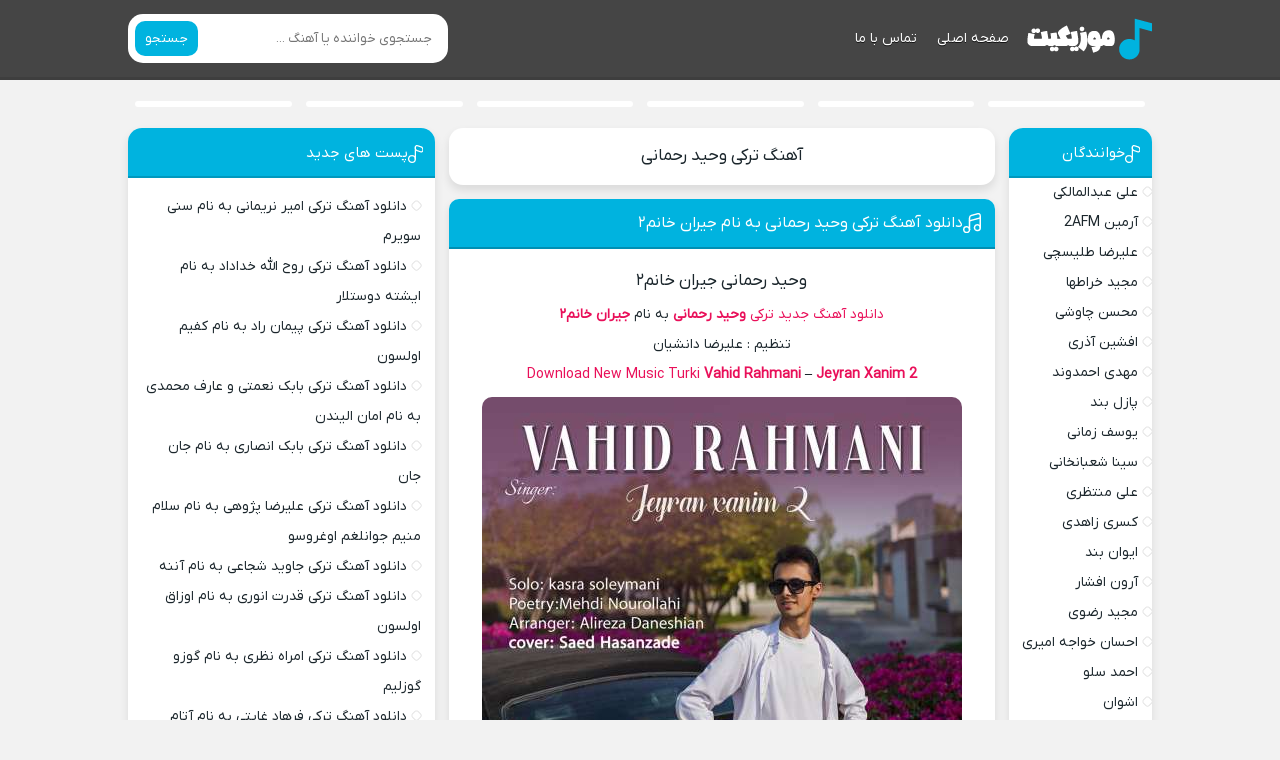

--- FILE ---
content_type: text/html; charset=UTF-8
request_url: https://sibmusic.ir/tag/%D8%A2%D9%87%D9%86%DA%AF-%D8%AA%D8%B1%DA%A9%DB%8C-%D9%88%D8%AD%DB%8C%D8%AF-%D8%B1%D8%AD%D9%85%D8%A7%D9%86%DB%8C/
body_size: 12704
content:
<!DOCTYPE html><html dir="rtl" lang="fa-IR"><head><meta charset="UTF-8"><meta name="viewport" content="width=device-width, initial-scale=1"><title>بایگانی‌های آهنگ ترکی وحید رحمانی - سیب موزیک</title><meta name='robots' content='index, follow, max-image-preview:large, max-snippet:-1, max-video-preview:-1' /><link rel="canonical" href="https://sibmusic.ir/tag/آهنگ-ترکی-وحید-رحمانی/" /><meta property="og:locale" content="fa_IR" /><meta property="og:type" content="article" /><meta property="og:title" content="بایگانی‌های آهنگ ترکی وحید رحمانی" /><meta property="og:url" content="https://sibmusic.ir/tag/آهنگ-ترکی-وحید-رحمانی/" /><meta property="og:site_name" content="سیب موزیک" /><meta name="twitter:card" content="summary_large_image" /> <script type="application/ld+json" class="yoast-schema-graph">{"@context":"https://schema.org","@graph":[{"@type":"CollectionPage","@id":"https://sibmusic.ir/tag/%d8%a2%d9%87%d9%86%da%af-%d8%aa%d8%b1%da%a9%db%8c-%d9%88%d8%ad%db%8c%d8%af-%d8%b1%d8%ad%d9%85%d8%a7%d9%86%db%8c/","url":"https://sibmusic.ir/tag/%d8%a2%d9%87%d9%86%da%af-%d8%aa%d8%b1%da%a9%db%8c-%d9%88%d8%ad%db%8c%d8%af-%d8%b1%d8%ad%d9%85%d8%a7%d9%86%db%8c/","name":"بایگانی‌های آهنگ ترکی وحید رحمانی - سیب موزیک","isPartOf":{"@id":"https://sibmusic.ir/#website"},"primaryImageOfPage":{"@id":"https://sibmusic.ir/tag/%d8%a2%d9%87%d9%86%da%af-%d8%aa%d8%b1%da%a9%db%8c-%d9%88%d8%ad%db%8c%d8%af-%d8%b1%d8%ad%d9%85%d8%a7%d9%86%db%8c/#primaryimage"},"image":{"@id":"https://sibmusic.ir/tag/%d8%a2%d9%87%d9%86%da%af-%d8%aa%d8%b1%da%a9%db%8c-%d9%88%d8%ad%db%8c%d8%af-%d8%b1%d8%ad%d9%85%d8%a7%d9%86%db%8c/#primaryimage"},"thumbnailUrl":"","breadcrumb":{"@id":"https://sibmusic.ir/tag/%d8%a2%d9%87%d9%86%da%af-%d8%aa%d8%b1%da%a9%db%8c-%d9%88%d8%ad%db%8c%d8%af-%d8%b1%d8%ad%d9%85%d8%a7%d9%86%db%8c/#breadcrumb"},"inLanguage":"fa-IR"},{"@type":"ImageObject","inLanguage":"fa-IR","@id":"https://sibmusic.ir/tag/%d8%a2%d9%87%d9%86%da%af-%d8%aa%d8%b1%da%a9%db%8c-%d9%88%d8%ad%db%8c%d8%af-%d8%b1%d8%ad%d9%85%d8%a7%d9%86%db%8c/#primaryimage","url":"","contentUrl":""},{"@type":"BreadcrumbList","@id":"https://sibmusic.ir/tag/%d8%a2%d9%87%d9%86%da%af-%d8%aa%d8%b1%da%a9%db%8c-%d9%88%d8%ad%db%8c%d8%af-%d8%b1%d8%ad%d9%85%d8%a7%d9%86%db%8c/#breadcrumb","itemListElement":[{"@type":"ListItem","position":1,"name":"خانه","item":"https://sibmusic.ir/"},{"@type":"ListItem","position":2,"name":"آهنگ ترکی وحید رحمانی"}]},{"@type":"WebSite","@id":"https://sibmusic.ir/#website","url":"https://sibmusic.ir/","name":"سیب موزیک","description":"","potentialAction":[{"@type":"SearchAction","target":{"@type":"EntryPoint","urlTemplate":"https://sibmusic.ir/?s={search_term_string}"},"query-input":{"@type":"PropertyValueSpecification","valueRequired":true,"valueName":"search_term_string"}}],"inLanguage":"fa-IR"}]}</script> <link rel="alternate" type="application/rss+xml" title="سیب موزیک &raquo; آهنگ ترکی وحید رحمانی خوراک برچسب" href="https://sibmusic.ir/tag/%d8%a2%d9%87%d9%86%da%af-%d8%aa%d8%b1%da%a9%db%8c-%d9%88%d8%ad%db%8c%d8%af-%d8%b1%d8%ad%d9%85%d8%a7%d9%86%db%8c/feed/" /><link data-optimized="2" rel="stylesheet" href="https://sibmusic.ir/wp-content/litespeed/css/f77ca739395750d6c7029960cfb856b1.css?ver=89dd8" /><link rel="https://api.w.org/" href="https://sibmusic.ir/wp-json/" /><link rel="alternate" title="JSON" type="application/json" href="https://sibmusic.ir/wp-json/wp/v2/tags/13191" /><meta name="generator" content="WordPress 6.9" /><link rel="preload" as="font" href="https://sibmusic.ir/wp-content/themes/Musiceet/assets/fonts/iranyekan.woff2" crossorigin><link rel="icon" type="image/png" href=" https://sibmusic.ir/wp-content/themes/Musiceet/assets/image/favicon.png"><meta name="theme-color" content="#00b3df"><meta name="google-site-verification" content="0jIRm3yqy83YOB8k78_i5wySZ8ab5tJob_FwrWcAt-E" /></head><body><header class="header"><div class="width flex"><nav class="flex"><a class="textlogo" href="https://sibmusic.ir" title="سیب موزیک" rel="home"><span>سیب موزیک</span></a><ul class="flex"><li><a href="https://sibmusic.ir/">صفحه اصلی</a></li><li><a href="https://sibmusic.ir/contact-us/">تماس با ما</a></li></ul></nav><form class="search flex" method="get" action="https://sibmusic.ir"><input name="s" value="" placeholder="جستجوی خواننده یا آهنگ ..." type="text" required="required" oninvalid="this.setCustomValidity('لطفا متنی برای جستجو انتخاب کنيد')" oninput="setCustomValidity('')"><button>جستجو</button></form></div></header><div class="specials width"><ul class="flex"><li><a href="https://sibmusic.ir/%da%af%d8%b1%d8%b4%d8%a7-%d8%b1%d8%b6%d8%a7%db%8c%db%8c-%d8%b3%d8%aa%d8%a7%d8%b1%d9%87/" title="دانلود آهنگ گرشا رضایی به نام ستاره">
<span>گرشا رضایی - ستاره</span>
</a></li><li><a href="https://sibmusic.ir/%d9%85%d8%ad%d8%b3%d9%86-%da%86%d8%a7%d9%88%d8%b4%db%8c-%d8%b1%d9%87%d8%a7%db%8c%d9%85-%da%a9%d9%86-2/" title="دانلود آهنگ محسن چاوشی به نام رهایم کن">
<span>محسن چاوشی - رهایم کن</span>
</a></li><li><a href="https://sibmusic.ir/%d8%ad%d8%a7%d9%85%d8%af-%d8%a8%d8%b1%d8%a7%d8%af%d8%b1%d8%a7%d9%86-%d9%85%d8%a7%d9%87-%d8%b9%d8%b3%d9%84/" title="دانلود آهنگ حامد برادران به نام ماه عسل">
<span>حامد برادران - ماه عسل</span>
</a></li><li><a href="https://sibmusic.ir/%d8%a7%d8%ad%d9%85%d8%af-%d8%b3%d9%84%d9%88-%d8%b2%db%8c%d8%a8%d8%a7%db%8c-%d8%a8%db%8c-%d8%af%d9%84/" title="دانلود آهنگ احمد سلو به نام زیبای بی دل">
<span>احمد سلو - زیبای بی دل</span>
</a></li><li><a href="https://sibmusic.ir/%d8%a7%d9%85%db%8c%d9%86-%d8%b1%d8%b3%d8%aa%d9%85%db%8c-%d8%a2%db%8c-%d8%aa%d9%88/" title="دانلود آهنگ امین رستمی به نام آی تو">
<span>امین رستمی - آی تو</span>
</a></li><li><a href="https://sibmusic.ir/%d9%85%d9%87%d8%b1%d8%a7%d8%af-%d8%ac%d9%85-%d9%be%d8%b1%d9%88%d8%a7%d8%b2/" title="دانلود آهنگ مهراد جم به نام پرواز">
<span>مهراد جم - پرواز</span>
</a></li></ul></div><div class="width flex2"><div class="mright flex"><div class="mcenter"><div class="sbox hding"><h1><a href="https://sibmusic.ir/tag/%d8%a2%d9%87%d9%86%da%af-%d8%aa%d8%b1%da%a9%db%8c-%d9%88%d8%ad%db%8c%d8%af-%d8%b1%d8%ad%d9%85%d8%a7%d9%86%db%8c/" title="آهنگ ترکی وحید رحمانی">آهنگ ترکی وحید رحمانی</a></h1></div><article class="posts"><header><h2><a title="دانلود آهنگ ترکی وحید رحمانی به نام جیران خانم۲" rel="bookmark" href="https://sibmusic.ir/%d9%88%d8%ad%db%8c%d8%af-%d8%b1%d8%ad%d9%85%d8%a7%d9%86%db%8c-%d8%ac%db%8c%d8%b1%d8%a7%d9%86-%d8%ae%d8%a7%d9%86%d9%85%db%b2/">دانلود آهنگ ترکی وحید رحمانی به نام جیران خانم۲</a></h2></header><div class="the_content"><h2>وحید رحمانی جیران خانم۲</h2><p><a href="https://sibmusic.ir/">دانلود آهنگ جدید ترکی</a> <strong><a href="https://sibmusic.ir/tag/%d9%88%d8%ad%db%8c%d8%af-%d8%b1%d8%ad%d9%85%d8%a7%d9%86%db%8c/">وحید رحمانی</a></strong> به نام <strong><a href="https://sibmusic.ir/tag/%d8%ac%db%8c%d8%b1%d8%a7%d9%86-%d8%ae%d8%a7%d9%86%d9%85%db%b2/">جیران خانم۲</a></strong></p><p>تنظیم : علیرضا دانشیان</p><p><a>Download New Music Turki</a> <strong><a href="https://sibmusic.ir/tag/vahid-rahmani/">Vahid Rahmani</a></strong> &#8211; <strong><a href="https://sibmusic.ir/tag/jeyran-xanim-2/">Jeyran Xanim 2</a></strong></p><p><img data-lazyloaded="1" src="[data-uri]" fetchpriority="high" decoding="async" title="دانلود آهنگ ترکی وحید رحمانی به نام جیران خانم۲" data-src="https://sibmusic.ir/wp-content/uploads/vahid-rahmani-jeyran-xanim-2.jpg" alt="دانلود آهنگ ترکی وحید رحمانی به نام جیران خانم۲" width="480" height="480" /><noscript><img fetchpriority="high" decoding="async" title="دانلود آهنگ ترکی وحید رحمانی به نام جیران خانم۲" src="https://sibmusic.ir/wp-content/uploads/vahid-rahmani-jeyran-xanim-2.jpg" alt="دانلود آهنگ ترکی وحید رحمانی به نام جیران خانم۲" width="480" height="480" /></noscript></p><h3>وحید رحمانی &#8211; جیران خانم۲</h3><p>Download Music Turki “Vahid Rahmani” In The Name Of “Jeyran Xanim 2” In 320 And 128 Quality On SibMusic</p><p>پیشنهاد این ساعت <a href="https://sibmusic.ir/">سیب موزیک</a> دانلود آهنگ ترکی پرطرفدار و دلنشین جیران خانم۲  با صدای وحید رحمانی با کیفیت Mp3 320 ≡ 128 در سایت معتبر سیب موزیک</p>
<audio src="https://dl.sibmusic.ir/music/1402/07/21/Vahid Rahmani - Jeyran Xanim 2.mp3" controls controlslist="noplaybackrate">مرورگر شما از Player ساپورت نمی کند.</audio></div><footer class="flex"><ul class="flex"><li class="cat"><a href="https://sibmusic.ir/category/turkimusic/" rel="category tag">آهنگ ترکی</a></li><li class="time">۲۱ مهر ۱۴۰۲</li><li class="cmmnts">0 نظر</li></ul>
<a class="more" href="https://sibmusic.ir/%d9%88%d8%ad%db%8c%d8%af-%d8%b1%d8%ad%d9%85%d8%a7%d9%86%db%8c-%d8%ac%db%8c%d8%b1%d8%a7%d9%86-%d8%ae%d8%a7%d9%86%d9%85%db%b2/" title="دانلود آهنگ ترکی وحید رحمانی به نام جیران خانم۲">ادامه مطلب + دانلود ...</a></footer></article></div><aside class="sidebar right"><section class="sbox"><header><h4>خوانندگان</h4></header><div class="menu-%d8%ae%d9%88%d8%a7%d9%86%d9%86%d8%af%da%af%d8%a7%d9%86-container"><ul id="menu-%d8%ae%d9%88%d8%a7%d9%86%d9%86%d8%af%da%af%d8%a7%d9%86" class="menu"><li id="menu-item-12481" class="menu-item menu-item-type-custom menu-item-object-custom menu-item-12481"><a href="https://sibmusic.ir/tag/%d8%b9%d9%84%db%8c-%d8%b9%d8%a8%d8%af%d8%a7%d9%84%d9%85%d8%a7%d9%84%da%a9%db%8c/">علی عبدالمالکی</a></li><li id="menu-item-12482" class="menu-item menu-item-type-custom menu-item-object-custom menu-item-12482"><a href="https://sibmusic.ir/tag/armin-2afm/">آرمین 2AFM</a></li><li id="menu-item-12483" class="menu-item menu-item-type-custom menu-item-object-custom menu-item-12483"><a href="https://sibmusic.ir/tag/%d8%b9%d9%84%db%8c%d8%b1%d8%b6%d8%a7-%d8%b7%d9%84%db%8c%d8%b3%da%86%db%8c/">علیرضا طلیسچی</a></li><li id="menu-item-12484" class="menu-item menu-item-type-custom menu-item-object-custom menu-item-12484"><a href="https://sibmusic.ir/tag/%d9%85%d8%ac%db%8c%d8%af-%d8%ae%d8%b1%d8%a7%d8%b7%d9%87%d8%a7/">مجید خراطها</a></li><li id="menu-item-12485" class="menu-item menu-item-type-custom menu-item-object-custom menu-item-12485"><a href="https://sibmusic.ir/tag/%d9%85%d8%ad%d8%b3%d9%86-%da%86%d8%a7%d9%88%d8%b4%db%8c/">محسن چاوشی</a></li><li id="menu-item-12486" class="menu-item menu-item-type-custom menu-item-object-custom menu-item-12486"><a href="https://sibmusic.ir/tag/%d8%a7%d9%81%d8%b4%db%8c%d9%86-%d8%a2%d8%b0%d8%b1%db%8c/">افشین آذری</a></li><li id="menu-item-12487" class="menu-item menu-item-type-custom menu-item-object-custom menu-item-12487"><a href="https://sibmusic.ir/tag/%d9%85%d9%87%d8%af%db%8c-%d8%a7%d8%ad%d9%85%d8%af%d9%88%d9%86%d8%af/">مهدی احمدوند</a></li><li id="menu-item-12488" class="menu-item menu-item-type-custom menu-item-object-custom menu-item-12488"><a href="https://sibmusic.ir/tag/%d9%be%d8%a7%d8%b2%d9%84-%d8%a8%d9%86%d8%af/">پازل بند</a></li><li id="menu-item-12489" class="menu-item menu-item-type-custom menu-item-object-custom menu-item-12489"><a href="https://sibmusic.ir/tag/%db%8c%d9%88%d8%b3%d9%81-%d8%b2%d9%85%d8%a7%d9%86%db%8c/">یوسف زمانی</a></li><li id="menu-item-12490" class="menu-item menu-item-type-custom menu-item-object-custom menu-item-12490"><a href="https://sibmusic.ir/tag/%d8%b3%db%8c%d9%86%d8%a7-%d8%b4%d8%b9%d8%a8%d8%a7%d9%86%d8%ae%d8%a7%d9%86%db%8c/">سینا شعبانخانی</a></li><li id="menu-item-12491" class="menu-item menu-item-type-custom menu-item-object-custom menu-item-12491"><a href="https://sibmusic.ir/tag/%d8%b9%d9%84%db%8c-%d9%85%d9%86%d8%aa%d8%b8%d8%b1%db%8c/">علی منتظری</a></li><li id="menu-item-12492" class="menu-item menu-item-type-custom menu-item-object-custom menu-item-12492"><a href="https://sibmusic.ir/tag/%da%a9%d8%b3%d8%b1%db%8c-%d8%b2%d8%a7%d9%87%d8%af%db%8c/">کسری زاهدی</a></li><li id="menu-item-12493" class="menu-item menu-item-type-custom menu-item-object-custom menu-item-12493"><a href="https://sibmusic.ir/tag/%d8%a7%db%8c%d9%88%d8%a7%d9%86-%d8%a8%d9%86%d8%af/">ایوان بند</a></li><li id="menu-item-12494" class="menu-item menu-item-type-custom menu-item-object-custom menu-item-12494"><a href="https://sibmusic.ir/tag/%d8%a2%d8%b1%d9%88%d9%86-%d8%a7%d9%81%d8%b4%d8%a7%d8%b1/">آرون افشار</a></li><li id="menu-item-12495" class="menu-item menu-item-type-custom menu-item-object-custom menu-item-12495"><a href="https://sibmusic.ir/tag/%d9%85%d8%ac%db%8c%d8%af-%d8%b1%d8%b6%d9%88%db%8c/">مجید رضوی</a></li><li id="menu-item-12496" class="menu-item menu-item-type-custom menu-item-object-custom menu-item-12496"><a href="https://sibmusic.ir/tag/%d8%a7%d8%ad%d8%b3%d8%a7%d9%86-%d8%ae%d9%88%d8%a7%d8%ac%d9%87-%d8%a7%d9%85%db%8c%d8%b1%db%8c/">احسان خواجه امیری</a></li><li id="menu-item-12497" class="menu-item menu-item-type-custom menu-item-object-custom menu-item-12497"><a href="https://sibmusic.ir/tag/%d8%a7%d8%ad%d9%85%d8%af-%d8%b3%d9%84%d9%88/">احمد سلو</a></li><li id="menu-item-12498" class="menu-item menu-item-type-custom menu-item-object-custom menu-item-12498"><a href="https://sibmusic.ir/tag/%d8%a7%d8%b4%d9%88%d8%a7%d9%86/">اشوان</a></li><li id="menu-item-12499" class="menu-item menu-item-type-custom menu-item-object-custom menu-item-12499"><a href="https://sibmusic.ir/tag/%d8%a2%d8%b5%d9%81-%d8%a2%d8%b1%db%8c%d8%a7/">آصف آریا</a></li><li id="menu-item-12500" class="menu-item menu-item-type-custom menu-item-object-custom menu-item-12500"><a href="https://sibmusic.ir/tag/%d8%a7%d9%85%db%8c%d9%86-%d8%b1%d8%b3%d8%aa%d9%85%db%8c/">امین رستمی</a></li><li id="menu-item-12501" class="menu-item menu-item-type-custom menu-item-object-custom menu-item-12501"><a href="https://sibmusic.ir/tag/%d8%a7%d9%85%d9%88-%d8%a8%d9%86%d8%af/">امو بند</a></li><li id="menu-item-12502" class="menu-item menu-item-type-custom menu-item-object-custom menu-item-12502"><a href="https://sibmusic.ir/tag/%d8%a7%d9%85%db%8c%d8%af-%d8%ac%d9%87%d8%a7%d9%86/">امید جهان</a></li><li id="menu-item-12503" class="menu-item menu-item-type-custom menu-item-object-custom menu-item-12503"><a href="https://sibmusic.ir/tag/%d8%a7%d9%85%db%8c%d8%b1-%d8%b9%d8%a8%d8%a7%d8%b3-%da%af%d9%84%d8%a7%d8%a8/">امیر عباس گلاب</a></li><li id="menu-item-12504" class="menu-item menu-item-type-custom menu-item-object-custom menu-item-12504"><a href="https://sibmusic.ir/tag/%d8%a7%d8%ad%d9%85%d8%af-%d8%b5%d9%81%d8%a7%db%8c%db%8c/">احمد صفایی</a></li><li id="menu-item-12505" class="menu-item menu-item-type-custom menu-item-object-custom menu-item-12505"><a href="https://sibmusic.ir/tag/%d8%a7%db%8c%d9%85%d8%a7%d9%86-%d8%ba%d9%84%d8%a7%d9%85%db%8c/">ایمان غلامی</a></li><li id="menu-item-12506" class="menu-item menu-item-type-custom menu-item-object-custom menu-item-12506"><a href="https://sibmusic.ir/tag/%d8%a7%d9%85%db%8c%d9%86-%d8%ad%d8%a8%db%8c%d8%a8%db%8c/">امین حبیبی</a></li><li id="menu-item-12507" class="menu-item menu-item-type-custom menu-item-object-custom menu-item-12507"><a href="https://sibmusic.ir/tag/%d8%a7%d9%85%db%8c%d8%b1-%d8%b9%d8%b8%db%8c%d9%85%db%8c/">امیر عظیمی</a></li><li id="menu-item-12508" class="menu-item menu-item-type-custom menu-item-object-custom menu-item-12508"><a href="https://sibmusic.ir/tag/%d8%a7%d9%85%db%8c%d8%af-%d8%ad%d8%a7%d8%ac%db%8c%d9%84%db%8c/">امید حاجیلی</a></li><li id="menu-item-12509" class="menu-item menu-item-type-custom menu-item-object-custom menu-item-12509"><a href="https://sibmusic.ir/tag/%d8%a7%d9%85%db%8c%d9%86-%d8%a8%d8%a7%d9%86%db%8c/">امین بانی</a></li><li id="menu-item-12510" class="menu-item menu-item-type-custom menu-item-object-custom menu-item-12510"><a href="https://sibmusic.ir/tag/%d8%a7%db%8c%d9%87%d8%a7%d9%85/">ایهام</a></li><li id="menu-item-12511" class="menu-item menu-item-type-custom menu-item-object-custom menu-item-12511"><a href="https://sibmusic.ir/tag/%d8%a8%d9%87%d9%86%d8%a7%d9%85-%d8%a8%d8%a7%d9%86%db%8c/">بهنام بانی</a></li><li id="menu-item-12512" class="menu-item menu-item-type-custom menu-item-object-custom menu-item-12512"><a href="https://sibmusic.ir/tag/%d8%a8%d8%a7%d8%a8%da%a9-%d8%ac%d9%87%d8%a7%d9%86%d8%a8%d8%ae%d8%b4/">بابک جهانبخش</a></li><li id="menu-item-12513" class="menu-item menu-item-type-custom menu-item-object-custom menu-item-12513"><a href="https://sibmusic.ir/tag/%d8%a8%d8%a7%d8%a8%da%a9-%d9%85%d8%a7%d9%81%db%8c/">بابک مافی</a></li><li id="menu-item-12514" class="menu-item menu-item-type-custom menu-item-object-custom menu-item-12514"><a href="https://sibmusic.ir/tag/%d8%a8%d9%86%db%8c%d8%a7%d9%85%db%8c%d9%86-%d8%a8%d9%87%d8%a7%d8%af%d8%b1%db%8c/">بنیامین بهادری</a></li></ul></div></section><section class="sbox"><header><h4>تبلیغات متنی</h4></header><div class="menu-%d9%be%db%8c%d9%88%d9%86%d8%af%d9%87%d8%a7-container"><ul id="menu-%d9%be%db%8c%d9%88%d9%86%d8%af%d9%87%d8%a7" class="menu"><li id="menu-item-9961" class="menu-item menu-item-type-custom menu-item-object-custom menu-item-9961"><a href="https://asmusic.ir/">آهنگ جدید</a></li><li id="menu-item-54" class="menu-item menu-item-type-custom menu-item-object-custom menu-item-54"><a href="https://ardabilmusic.com/">آهنگ ترکی</a></li><li id="menu-item-53" class="menu-item menu-item-type-custom menu-item-object-custom menu-item-53"><a href="https://asmusic.ir/music/">دانلود آهنگ</a></li><li id="menu-item-5575" class="menu-item menu-item-type-custom menu-item-object-custom menu-item-5575"><a href="https://ir-samsung.ir/samsung-tv/">تعمیر تلویزیون سامسونگ</a></li><li id="menu-item-55" class="menu-item menu-item-type-custom menu-item-object-custom menu-item-55"><a href="https://turk1music.ir/">آهنگ ترکی</a></li><li id="menu-item-58" class="menu-item menu-item-type-custom menu-item-object-custom menu-item-58"><a href="https://iran-lg.ir/tv-repair/">تعمیر تلویزیون ال جی</a></li><li id="menu-item-57" class="menu-item menu-item-type-custom menu-item-object-custom menu-item-57"><a href="https://ir-panasonic.ir/%DA%AF%D8%B1%D9%85-%D9%86%DA%A9%D8%B1%D8%AF%D9%86-%D9%85%D8%A7%DB%8C%DA%A9%D8%B1%D9%88%D9%81%D8%B1/">علت گرم نکردن مایکروفر</a></li><li id="menu-item-5574" class="menu-item menu-item-type-custom menu-item-object-custom menu-item-5574"><a href="https://hypercamp.ir/">لوازم کمپ و کوهنوردی</a></li><li id="menu-item-5573" class="menu-item menu-item-type-custom menu-item-object-custom menu-item-5573"><a href="https://iran-lg.ir/washing-machine/">نمایندگی لباسشویی ال جی</a></li><li id="menu-item-56" class="menu-item menu-item-type-custom menu-item-object-custom menu-item-56"><a href="https://tabriz-service.ir/samsung-tv-repair/">تعمیر تلویزیون سامسونگ</a></li></ul></div></section></aside></div><aside class="sidebar left"><section class="sbox"><header><h4>پست های جدید</h4></header><ul><li><a href="https://sibmusic.ir/%d8%a7%d9%85%db%8c%d8%b1-%d9%86%d8%b1%db%8c%d9%85%d8%a7%d9%86%db%8c-%d8%b3%d9%86%db%8c-%d8%b3%d9%88%db%8c%d8%b1%d9%85/" title="دانلود آهنگ ترکی امیر نریمانی به نام سنی سویرم">دانلود آهنگ ترکی امیر نریمانی به نام سنی سویرم</a></li><li><a href="https://sibmusic.ir/%d8%b1%d9%88%d8%ad-%d8%a7%d9%84%d9%84%d9%87-%d8%ae%d8%af%d8%a7%d8%af%d8%a7%d8%af-%d8%a7%db%8c%d8%b4%d8%aa%d9%87-%d8%af%d9%88%d8%b3%d8%aa%d9%84%d8%a7%d8%b1/" title="دانلود آهنگ ترکی روح الله خداداد به نام ایشته دوستلار">دانلود آهنگ ترکی روح الله خداداد به نام ایشته دوستلار</a></li><li><a href="https://sibmusic.ir/%d9%be%db%8c%d9%85%d8%a7%d9%86-%d8%b1%d8%a7%d8%af-%da%a9%d9%81%db%8c%d9%85-%d8%a7%d9%88%d9%84%d8%b3%d9%88%d9%86/" title="دانلود آهنگ ترکی پیمان راد به نام کفیم اولسون">دانلود آهنگ ترکی پیمان راد به نام کفیم اولسون</a></li><li><a href="https://sibmusic.ir/%d8%a8%d8%a7%d8%a8%da%a9-%d9%86%d8%b9%d9%85%d8%aa%db%8c-%d9%88-%d8%b9%d8%a7%d8%b1%d9%81-%d9%85%d8%ad%d9%85%d8%af%db%8c-%d8%a7%d9%85%d8%a7%d9%86-%d8%a7%d9%84%db%8c%d9%86%d8%af%d9%86/" title="دانلود آهنگ ترکی بابک نعمتی و عارف محمدی به نام امان الیندن">دانلود آهنگ ترکی بابک نعمتی و عارف محمدی به نام امان الیندن</a></li><li><a href="https://sibmusic.ir/%d8%a8%d8%a7%d8%a8%da%a9-%d8%a7%d9%86%d8%b5%d8%a7%d8%b1%db%8c-%d8%ac%d8%a7%d9%86-%d8%ac%d8%a7%d9%86/" title="دانلود آهنگ ترکی بابک انصاری به نام جان جان">دانلود آهنگ ترکی بابک انصاری به نام جان جان</a></li><li><a href="https://sibmusic.ir/%d8%b9%d9%84%db%8c%d8%b1%d8%b6%d8%a7-%d9%be%da%98%d9%88%d9%87%db%8c-%d8%b3%d9%84%d8%a7%d9%85-%d9%85%d9%86%db%8c%d9%85-%d8%ac%d9%88%d8%a7%d9%86%d9%84%d8%ba%d9%85-%d8%a7%d9%88%d8%ba%d8%b1%d9%88%d8%b3/" title="دانلود آهنگ ترکی علیرضا پژوهی به نام سلام منیم جوانلغم اوغروسو">دانلود آهنگ ترکی علیرضا پژوهی به نام سلام منیم جوانلغم اوغروسو</a></li><li><a href="https://sibmusic.ir/%d8%ac%d8%a7%d9%88%db%8c%d8%af-%d8%b4%d8%ac%d8%a7%d8%b9%db%8c-%d8%a2%d9%86%d9%86%d9%87/" title="دانلود آهنگ ترکی جاوید شجاعی به نام آننه">دانلود آهنگ ترکی جاوید شجاعی به نام آننه</a></li><li><a href="https://sibmusic.ir/%d9%82%d8%af%d8%b1%d8%aa-%d8%a7%d9%86%d9%88%d8%b1%db%8c-%d8%a7%d9%88%d8%b2%d8%a7%d9%82-%d8%a7%d9%88%d9%84%d8%b3%d9%88%d9%86/" title="دانلود آهنگ ترکی قدرت انوری به نام اوزاق اولسون">دانلود آهنگ ترکی قدرت انوری به نام اوزاق اولسون</a></li><li><a href="https://sibmusic.ir/%d8%a7%d9%85%d8%b1%d8%a7%d9%87-%d9%86%d8%b8%d8%b1%db%8c-%da%af%d9%88%d8%b2%d9%88-%da%af%d9%88%d8%b2%d9%84%db%8c%d9%85/" title="دانلود آهنگ ترکی امراه نظری به نام گوزو گوزلیم">دانلود آهنگ ترکی امراه نظری به نام گوزو گوزلیم</a></li><li><a href="https://sibmusic.ir/%d9%81%d8%b1%d9%87%d8%a7%d8%af-%d8%ba%d8%a7%db%8c%d8%aa%db%8c-%d8%a2%d8%aa%d8%a7%d9%85/" title="دانلود آهنگ ترکی فرهاد غایتی به نام آتام">دانلود آهنگ ترکی فرهاد غایتی به نام آتام</a></li><li><a href="https://sibmusic.ir/%d8%b9%d9%84%db%8c-%d9%82%d9%86%d8%a8%d8%b1%db%8c-%d8%a2%d8%aa%d8%a7-%d8%ac%d8%a7%d9%86/" title="دانلود آهنگ ترکی علی قنبری به نام آتا جان">دانلود آهنگ ترکی علی قنبری به نام آتا جان</a></li><li><a href="https://sibmusic.ir/%d8%a7%d9%85%db%8c%d8%af-%d8%ac%d8%b9%d9%81%d8%b1%d8%ae%d8%a7%d9%86%db%8c-%d9%be%d8%a7%d9%be%d9%88%d8%b1%db%8c-2/" title="دانلود آهنگ ترکی امید جعفرخانی به نام پاپوری 2">دانلود آهنگ ترکی امید جعفرخانی به نام پاپوری 2</a></li><li><a href="https://sibmusic.ir/%d8%a7%da%a9%d8%a8%d8%b1-%d9%be%d9%86%d8%a7%d9%87%db%8c-%db%8c%d8%a7%d9%86%d8%af%db%8c%d8%b1%d8%af%db%8c%d9%86/" title="دانلود آهنگ ترکی اکبر پناهی به نام یاندیردین">دانلود آهنگ ترکی اکبر پناهی به نام یاندیردین</a></li><li><a href="https://sibmusic.ir/%d9%85%d9%87%d8%af%db%8c-%d9%85%d8%b9%d8%b1%d9%81%d8%aa-%d8%a8%db%8c%d9%84%db%8c%d8%b1%d8%b3%d9%86%da%a9%db%8c/" title="دانلود آهنگ ترکی مهدی معرفت به نام بیلیرسنکی">دانلود آهنگ ترکی مهدی معرفت به نام بیلیرسنکی</a></li><li><a href="https://sibmusic.ir/%d9%85%d9%87%d8%af%db%8c-%d9%85%d8%b9%d8%b1%d9%81%d8%aa-%da%af%d9%88%d8%b2-%db%8c%d8%a7%d8%b4%db%8c/" title="دانلود آهنگ ترکی مهدی معرفت به نام گوز یاشی">دانلود آهنگ ترکی مهدی معرفت به نام گوز یاشی</a></li></ul></section></aside></div><footer class="footer"><div class="width flex2"><div class="footbox"><h5>آهنگ فارسی</h5><ul><li><a title="دانلود آهنگ حامیم به نام قلبمو پس به من بده" href="https://sibmusic.ir/%d8%ad%d8%a7%d9%85%db%8c%d9%85-%d9%82%d9%84%d8%a8%d9%85%d9%88-%d9%be%d8%b3-%d8%a8%d9%87-%d9%85%d9%86-%d8%a8%d8%af%d9%87/">دانلود آهنگ حامیم به نام قلبمو پس به من بده</a></li><li><a title="دانلود آهنگ حامد همایون به نام فرشته" href="https://sibmusic.ir/%d8%ad%d8%a7%d9%85%d8%af-%d9%87%d9%85%d8%a7%db%8c%d9%88%d9%86-%d9%81%d8%b1%d8%b4%d8%aa%d9%87/">دانلود آهنگ حامد همایون به نام فرشته</a></li><li><a title="دانلود آهنگ ماکان بند به نام رویایی تاریک" href="https://sibmusic.ir/%d9%85%d8%a7%da%a9%d8%a7%d9%86-%d8%a8%d9%86%d8%af-%d8%b1%d9%88%db%8c%d8%a7%db%8c%db%8c-%d8%aa%d8%a7%d8%b1%db%8c%da%a9/">دانلود آهنگ ماکان بند به نام رویایی تاریک</a></li><li><a title="دانلود آهنگ علی بابایی به نام از تو دلگیرم" href="https://sibmusic.ir/%d8%b9%d9%84%db%8c-%d8%a8%d8%a7%d8%a8%d8%a7%db%8c%db%8c-%d8%a7%d8%b2-%d8%aa%d9%88-%d8%af%d9%84%da%af%db%8c%d8%b1%d9%85/">دانلود آهنگ علی بابایی به نام از تو دلگیرم</a></li><li><a title="دانلود آهنگ علی بوران به نام بیا فکر کن" href="https://sibmusic.ir/%d8%b9%d9%84%db%8c-%d8%a8%d9%88%d8%b1%d8%a7%d9%86-%d8%a8%db%8c%d8%a7-%d9%81%da%a9%d8%b1-%da%a9%d9%86/">دانلود آهنگ علی بوران به نام بیا فکر کن</a></li></ul></div><div class="footbox"><h5>آهنگ ترکی</h5><ul><li><a title="دانلود آهنگ ترکی امیر نریمانی به نام سنی سویرم" href="https://sibmusic.ir/%d8%a7%d9%85%db%8c%d8%b1-%d9%86%d8%b1%db%8c%d9%85%d8%a7%d9%86%db%8c-%d8%b3%d9%86%db%8c-%d8%b3%d9%88%db%8c%d8%b1%d9%85/">دانلود آهنگ ترکی امیر نریمانی به نام سنی سویرم</a></li><li><a title="دانلود آهنگ ترکی روح الله خداداد به نام ایشته دوستلار" href="https://sibmusic.ir/%d8%b1%d9%88%d8%ad-%d8%a7%d9%84%d9%84%d9%87-%d8%ae%d8%af%d8%a7%d8%af%d8%a7%d8%af-%d8%a7%db%8c%d8%b4%d8%aa%d9%87-%d8%af%d9%88%d8%b3%d8%aa%d9%84%d8%a7%d8%b1/">دانلود آهنگ ترکی روح الله خداداد به نام ایشته دوستلار</a></li><li><a title="دانلود آهنگ ترکی پیمان راد به نام کفیم اولسون" href="https://sibmusic.ir/%d9%be%db%8c%d9%85%d8%a7%d9%86-%d8%b1%d8%a7%d8%af-%da%a9%d9%81%db%8c%d9%85-%d8%a7%d9%88%d9%84%d8%b3%d9%88%d9%86/">دانلود آهنگ ترکی پیمان راد به نام کفیم اولسون</a></li><li><a title="دانلود آهنگ ترکی بابک نعمتی و عارف محمدی به نام امان الیندن" href="https://sibmusic.ir/%d8%a8%d8%a7%d8%a8%da%a9-%d9%86%d8%b9%d9%85%d8%aa%db%8c-%d9%88-%d8%b9%d8%a7%d8%b1%d9%81-%d9%85%d8%ad%d9%85%d8%af%db%8c-%d8%a7%d9%85%d8%a7%d9%86-%d8%a7%d9%84%db%8c%d9%86%d8%af%d9%86/">دانلود آهنگ ترکی بابک نعمتی و عارف محمدی به نام امان الیندن</a></li><li><a title="دانلود آهنگ ترکی بابک انصاری به نام جان جان" href="https://sibmusic.ir/%d8%a8%d8%a7%d8%a8%da%a9-%d8%a7%d9%86%d8%b5%d8%a7%d8%b1%db%8c-%d8%ac%d8%a7%d9%86-%d8%ac%d8%a7%d9%86/">دانلود آهنگ ترکی بابک انصاری به نام جان جان</a></li></ul></div><div class="footbox"><h5>مداحی</h5><ul><li><a title="دانلود نوحه علی رضایی به نام گلدیم مزارون اوسته" href="https://sibmusic.ir/%d9%86%d9%88%d8%ad%d9%87-%d8%b9%d9%84%db%8c-%d8%b1%d8%b6%d8%a7%db%8c%db%8c-%da%af%d9%84%d8%af%db%8c%d9%85-%d9%85%d8%b2%d8%a7%d8%b1%d9%88%d9%86-%d8%a7%d9%88%d8%b3%d8%aa%d9%87/">دانلود نوحه علی رضایی به نام گلدیم مزارون اوسته</a></li><li><a title="دانلود نوحه فراز سیدان به نام چاره سیز قالانلار" href="https://sibmusic.ir/%d9%86%d9%88%d8%ad%d9%87-%d9%81%d8%b1%d8%a7%d8%b2-%d8%b3%db%8c%d8%af%d8%a7%d9%86-%da%86%d8%a7%d8%b1%d9%87-%d8%b3%db%8c%d8%b2-%d9%82%d8%a7%d9%84%d8%a7%d9%86%d9%84%d8%a7%d8%b1/">دانلود نوحه فراز سیدان به نام چاره سیز قالانلار</a></li><li><a title="دانلود نوحه فراز سیدان به نام علی اصغر" href="https://sibmusic.ir/%d9%86%d9%88%d8%ad%d9%87-%d9%81%d8%b1%d8%a7%d8%b2-%d8%b3%db%8c%d8%af%d8%a7%d9%86-%d8%b9%d9%84%db%8c-%d8%a7%d8%b5%d8%ba%d8%b1/">دانلود نوحه فراز سیدان به نام علی اصغر</a></li><li><a title="دانلود نوحه کیوان افتخاری به نام میدان بیداری" href="https://sibmusic.ir/%d9%86%d9%88%d8%ad%d9%87-%da%a9%db%8c%d9%88%d8%a7%d9%86-%d8%a7%d9%81%d8%aa%d8%ae%d8%a7%d8%b1%db%8c-%d9%85%db%8c%d8%af%d8%a7%d9%86-%d8%a8%db%8c%d8%af%d8%a7%d8%b1%db%8c/">دانلود نوحه کیوان افتخاری به نام میدان بیداری</a></li><li><a title="دانلود نوحه مهران بیداری به نام اربعین" href="https://sibmusic.ir/%d9%86%d9%88%d8%ad%d9%87-%d9%85%d9%87%d8%b1%d8%a7%d9%86-%d8%a8%db%8c%d8%af%d8%a7%d8%b1%db%8c-%d8%a7%d8%b1%d8%a8%d8%b9%db%8c%d9%86/">دانلود نوحه مهران بیداری به نام اربعین</a></li></ul></div><div class="copyright"><p>تمامی حقوق مطالب برای سیب موزیک محفوظ است و هرگونه کپی برداری بدون ذکر منبع ممنوع می باشد.</p><p><a rel="nofollow" href="https://vebeet.com/portfolio/wordpress-theme-design/" target="_blank" title="طراحی قالب وردپرس">طراحی قالب وردپرس</a> : <a rel="nofollow" href="https://vebeet.com" target="_blank" title="وبیت">وبیت</a></p></div></div></footer><div class="msct_svg"><svg xmlns="http://www.w3.org/2000/svg" xmlns:xlink="http://www.w3.org/1999/xlink" viewBox="0 0 245.09 26.36"><defs><symbol id="instagram" data-name="instagram" viewBox="0 0 26 26"><path d="M13,0C9.47,0,9,0,7.64.08a9.45,9.45,0,0,0-3.15.6,6.34,6.34,0,0,0-2.31,1.5A6.34,6.34,0,0,0,.68,4.49a9.45,9.45,0,0,0-.6,3.15C0,9,0,9.47,0,13s0,4,.08,5.36a9.45,9.45,0,0,0,.6,3.15,6.62,6.62,0,0,0,3.81,3.81,9.45,9.45,0,0,0,3.15.6C9,26,9.47,26,13,26s4,0,5.36-.08a9.45,9.45,0,0,0,3.15-.6,6.62,6.62,0,0,0,3.81-3.81,9.45,9.45,0,0,0,.6-3.15C26,17,26,16.53,26,13s0-4-.08-5.36a9.45,9.45,0,0,0-.6-3.15A6.62,6.62,0,0,0,21.51.68a9.45,9.45,0,0,0-3.15-.6C17,0,16.53,0,13,0Zm0,2.34c3.47,0,3.88,0,5.25.08a7.22,7.22,0,0,1,2.42.45,3.81,3.81,0,0,1,1.49,1,3.81,3.81,0,0,1,1,1.49,7.22,7.22,0,0,1,.45,2.42c.06,1.37.08,1.78.08,5.25s0,3.88-.08,5.25a7.42,7.42,0,0,1-.46,2.42,4.09,4.09,0,0,1-1,1.49,3.93,3.93,0,0,1-1.5,1,7.16,7.16,0,0,1-2.42.45c-1.38.06-1.79.08-5.26.08s-3.89,0-5.27-.08a7.42,7.42,0,0,1-2.42-.46,4.09,4.09,0,0,1-1.49-1,4,4,0,0,1-1-1.5,7.16,7.16,0,0,1-.45-2.42c0-1.36-.07-1.79-.07-5.25s0-3.88.07-5.26A7.16,7.16,0,0,1,2.81,5.3a3.87,3.87,0,0,1,1-1.5,3.74,3.74,0,0,1,1.49-1,7.34,7.34,0,0,1,2.41-.46c1.38-.05,1.78-.06,5.26-.06Zm0,4a6.68,6.68,0,0,0-4.72,11.4,6.69,6.69,0,0,0,4.72,2A6.68,6.68,0,0,0,13,6.32Zm0,11A4.33,4.33,0,1,1,17.33,13,4.33,4.33,0,0,1,13,17.33ZM21.5,6.06A1.61,1.61,0,0,1,21,7.13a1.56,1.56,0,0,1-2.64-1.07A1.53,1.53,0,0,1,18.84,5,1.55,1.55,0,0,1,21,5,1.53,1.53,0,0,1,21.5,6.06Z"/></symbol><symbol id="telegram" data-name="telegram" viewBox="0 0 27.3 26"><path d="M19.89,8.28c.84-1,1.67-3.22-1.82-.48-3.25,2.59-6.54,5.14-9.84,7.65A3.58,3.58,0,0,1,5,15.53C2.93,14.81.48,13.84.48,13.84s-1.66-1.21,1.19-2.5c0,0,12.08-5.71,16.27-7.73,1.6-.8,7-3.38,7-3.38S27.5-.9,27.29,1.84c-.07,1.13-.63,5.08-1.19,9.34-.84,6-1.74,12.65-1.74,12.65S24.22,25.68,23,26a5.25,5.25,0,0,1-3.49-1.45c-.28-.24-5.23-3.86-7-5.64a1.46,1.46,0,0,1-.43-.57,1.54,1.54,0,0,1-.15-.74,1.83,1.83,0,0,1,.18-.73,1.51,1.51,0,0,1,.47-.53Q16.3,12.4,19.89,8.28Z"/></symbol><symbol id="x" data-name="x" viewBox="0 0 28.19 26"><path d="M22.2,0h4.32L17.08,11,28.19,26h-8.7l-6.81-9.09L4.88,26H.56l10.1-11.78L0,0H8.92l6.16,8.31ZM20.68,23.36h2.4L7.62,2.5H5.05Z"/></symbol><symbol id="whatsup" data-name="whatsup" viewBox="0 0 22 22"><path d="M11.2,0A10.76,10.76,0,0,0,.4,10.72,10.65,10.65,0,0,0,2,16.25L0,22l6-1.9a10.82,10.82,0,0,0,16-9.38A10.76,10.76,0,0,0,11.2,0Zm5.37,14.79A2.78,2.78,0,0,1,14.66,16c-.51,0-.52.39-3.28-.81a11.44,11.44,0,0,1-4.56-4.3A5.27,5.27,0,0,1,5.81,8,3,3,0,0,1,6.86,5.79a1.11,1.11,0,0,1,.74-.32h.52c.16,0,.41,0,.61.53s.71,1.92.78,2.06a.51.51,0,0,1,0,.48A1.86,1.86,0,0,1,9.22,9c-.14.16-.3.35-.43.47s-.29.27-.14.55A8.16,8.16,0,0,0,10.11,12a7.44,7.44,0,0,0,2.16,1.44c.28.15.44.13.6,0s.72-.78.92-1,.37-.22.62-.12,1.58.82,1.85,1,.46.23.52.34A2.37,2.37,0,0,1,16.57,14.79Z"/></symbol><symbol id="linkedin" data-name="linkedin" viewBox="0 0 26 26"><g id="Page-1"><g id="Dribbble-Light-Preview"><g id="icons"><path id="linkedin-_161_" data-name="linkedin-[#161]" d="M26,26H20.8V16.9c0-2.49-1.1-3.89-3.08-3.89-2.14,0-3.42,1.45-3.42,3.89V26H9.1V9.1h5.2V11a6.27,6.27,0,0,1,5.31-2.86C23.29,8.14,26,10.38,26,15V26ZM3.17,6.4A3.2,3.2,0,1,1,6.35,3.2,3.19,3.19,0,0,1,3.17,6.4ZM0,26H6.5V9.1H0Z" fill-rule="evenodd"/></g></g></g></symbol><symbol id="facebook" data-name="facebook" viewBox="0 0 12.52 26"><g id="_7935ec95c421cee6d86eb22ecd11b7e3" data-name="7935ec95c421cee6d86eb22ecd11b7e3"><path d="M7.64,6.19V8.56h4.25l-.46,3.78H7.64V26h-5V12.34H0V8.56H2.62V5.7c0-1.42-.11-2.09.49-3.19S5.41,0,8.35,0a23,23,0,0,1,4.17.32l-.63,4A9.19,9.19,0,0,0,9.09,4C8.17,4.21,7.64,4.78,7.64,6.19Z"/></g></symbol><symbol id="eitaa" data-name="eitaa" viewBox="0 0 25.37 26"><g id="Isolation_Mode" data-name="Isolation Mode"><path d="M7.25,0H18.12a7.27,7.27,0,0,1,7.25,7.24v3.5c-3.57,1.61-7.18,9.54-12.44,7.82a4.54,4.54,0,0,0-1.5,2.53,4.51,4.51,0,0,1-3.66-4.57c-3-2.19-.53-6.24,1.87-7.87,5.15-3.48,12.3-.48,8.32,2-2.42,1.52-7.58,2.52-7-1.2a2.67,2.67,0,0,0-.62,4.43c-1.58,1.55-1.27,4.41.42,5.34,1.71-4.43,7.66-3.85,10.06-9.13,1.81-4-.87-8.51-6.23-7.82-4,.53-7.84,3.94-9.74,8S3.16,19.88,7.11,22.65c4.66,3.26,9.61.24,12.61-3.71,1.76-2.32,3.31-4.9,5.65-6.39v6.2A7.27,7.27,0,0,1,18.12,26H7.25A7.27,7.27,0,0,1,0,18.75V7.25A7.27,7.27,0,0,1,7.25,0Z" fill-rule="evenodd"/></g></symbol><symbol id="aparat" data-name="aparat" viewBox="0 0 26 26"><g id="icon--white"><path d="M11.22.77,8.83.14A4,4,0,0,0,3.9,3L3.3,5.25A12.34,12.34,0,0,1,11.22.77Z"/><path d="M.72,15l-.58,2.2A4,4,0,0,0,3,22.1l2.3.61A12.32,12.32,0,0,1,.72,15Z"/><path d="M23,3.9l-2.57-.68a12.32,12.32,0,0,1,4.72,8.26l.7-2.65A4,4,0,0,0,23,3.9Z"/><path d="M14.72,25.21l2.45.65A4,4,0,0,0,22.1,23l.69-2.6A12.33,12.33,0,0,1,14.72,25.21Z"/><path d="M13,1.73A11.27,11.27,0,1,0,24.27,13,11.26,11.26,0,0,0,13,1.73ZM6.62,7.35a3.22,3.22,0,1,1,2.55,3.77A3.21,3.21,0,0,1,6.62,7.35Zm4.68,9.74a3.22,3.22,0,1,1-2.55-3.77A3.23,3.23,0,0,1,11.3,17.09Zm1.37-2.61a1.42,1.42,0,0,1-1.14-1.67,1.43,1.43,0,1,1,2.81.54A1.42,1.42,0,0,1,12.67,14.48Zm6.71,4.17a3.22,3.22,0,1,1-2.55-3.77A3.21,3.21,0,0,1,19.38,18.65Zm-2.13-6A3.22,3.22,0,1,1,21,10.13,3.22,3.22,0,0,1,17.25,12.68Z"/></g></symbol><symbol id="rubika" data-name="rubika" viewBox="0 0 23 26"><path d="M22.88,6.77a1.59,1.59,0,0,0-.12-.27l0,0v0a1.39,1.39,0,0,0-.15-.19,1.75,1.75,0,0,0-.48-.42L17.69,3.3l-.89-.52L12.39.24h0A1.74,1.74,0,0,0,11.8,0l-.3,0-.3,0a1.67,1.67,0,0,0-.58.2L6.2,2.78l-.9.52L.9,5.84a1.79,1.79,0,0,0-.49.42,1.33,1.33,0,0,0-.14.19l0,0c0,.09-.09.18-.13.27A1.9,1.9,0,0,0,0,7.4V18.6a1.9,1.9,0,0,0,.11.63c0,.09.08.18.13.27l0,.05a1.33,1.33,0,0,0,.14.19,1.6,1.6,0,0,0,.49.41L5.3,22.7l.3.17.3.17h0l.3.18,4.4,2.54.05,0a1.78,1.78,0,0,0,.55.18,1.52,1.52,0,0,0,.6,0,1.72,1.72,0,0,0,.54-.18l4.46-2.57.3-.18h0l.3-.17.29-.17,4.41-2.55a1.57,1.57,0,0,0,.48-.41,1.39,1.39,0,0,0,.15-.19v0l0,0a1.59,1.59,0,0,0,.12-.27A1.68,1.68,0,0,0,23,18.6V7.4A1.68,1.68,0,0,0,22.88,6.77ZM17.4,22.18V16.75l4.66,2.69a1.28,1.28,0,0,1-.26.2Zm5-3.58a1.65,1.65,0,0,1,0,.32l-4.67-2.69,4.71-2.71Zm-5.6,3.58-4.55-2.63-.15-.08,4.7-2.72Zm-4.74,3.08a.93.93,0,0,1-.26.1V20l4.7,2.72-4.4,2.54ZM5.6,22.18,1.19,19.64a1.57,1.57,0,0,1-.25-.2l1.78-1L5.6,16.75Zm-5-8.66,4.7,2.71L.64,18.92a1.12,1.12,0,0,1,0-.32Zm5-9.7V9.25L.94,6.56a1.57,1.57,0,0,1,.25-.2ZM11.8.64a1,1,0,0,1,.29.11L16.5,3.3,11.8,6ZM22.1,13l-4.7,2.72V10.28ZM10.75,19.55,6.2,22.18V16.75l4.7,2.72Zm.45-.6L6.5,16.23l-.3-.17V10.28l5,2.89ZM6.5,9.77l4.7-2.72.3-.17.3.17,4.7,2.72-5,2.89Zm4.4-3.24L6.2,9.25V3.82Zm1.2,0,4.7-2.71V9.25ZM10.91.75A1,1,0,0,1,11.2.64V6L6.5,3.3,10.9.76ZM.6,7.4a1.12,1.12,0,0,1,0-.32L5.3,9.77.6,12.48Zm5,2.88v5.44L.9,13ZM11.2,20v5.38a.82.82,0,0,1-.26-.1L6.5,22.7Zm5.6-3.92-.3.17L11.8,19V13.17l5-2.89Zm.6-12.24,4.4,2.54a1.28,1.28,0,0,1,.26.2L17.4,9.25Zm5,3.26a1.65,1.65,0,0,1,0,.32v5.08L17.69,9.77Z"/></symbol></defs></svg></div><script type="speculationrules">{"prefetch":[{"source":"document","where":{"and":[{"href_matches":"/*"},{"not":{"href_matches":["/wp-*.php","/wp-admin/*","/wp-content/uploads/*","/wp-content/*","/wp-content/plugins/*","/wp-content/themes/Musiceet/*","/*\\?(.+)"]}},{"not":{"selector_matches":"a[rel~=\"nofollow\"]"}},{"not":{"selector_matches":".no-prefetch, .no-prefetch a"}}]},"eagerness":"conservative"}]}</script> <script data-no-optimize="1">window.lazyLoadOptions=Object.assign({},{threshold:300},window.lazyLoadOptions||{});!function(t,e){"object"==typeof exports&&"undefined"!=typeof module?module.exports=e():"function"==typeof define&&define.amd?define(e):(t="undefined"!=typeof globalThis?globalThis:t||self).LazyLoad=e()}(this,function(){"use strict";function e(){return(e=Object.assign||function(t){for(var e=1;e<arguments.length;e++){var n,a=arguments[e];for(n in a)Object.prototype.hasOwnProperty.call(a,n)&&(t[n]=a[n])}return t}).apply(this,arguments)}function o(t){return e({},at,t)}function l(t,e){return t.getAttribute(gt+e)}function c(t){return l(t,vt)}function s(t,e){return function(t,e,n){e=gt+e;null!==n?t.setAttribute(e,n):t.removeAttribute(e)}(t,vt,e)}function i(t){return s(t,null),0}function r(t){return null===c(t)}function u(t){return c(t)===_t}function d(t,e,n,a){t&&(void 0===a?void 0===n?t(e):t(e,n):t(e,n,a))}function f(t,e){et?t.classList.add(e):t.className+=(t.className?" ":"")+e}function _(t,e){et?t.classList.remove(e):t.className=t.className.replace(new RegExp("(^|\\s+)"+e+"(\\s+|$)")," ").replace(/^\s+/,"").replace(/\s+$/,"")}function g(t){return t.llTempImage}function v(t,e){!e||(e=e._observer)&&e.unobserve(t)}function b(t,e){t&&(t.loadingCount+=e)}function p(t,e){t&&(t.toLoadCount=e)}function n(t){for(var e,n=[],a=0;e=t.children[a];a+=1)"SOURCE"===e.tagName&&n.push(e);return n}function h(t,e){(t=t.parentNode)&&"PICTURE"===t.tagName&&n(t).forEach(e)}function a(t,e){n(t).forEach(e)}function m(t){return!!t[lt]}function E(t){return t[lt]}function I(t){return delete t[lt]}function y(e,t){var n;m(e)||(n={},t.forEach(function(t){n[t]=e.getAttribute(t)}),e[lt]=n)}function L(a,t){var o;m(a)&&(o=E(a),t.forEach(function(t){var e,n;e=a,(t=o[n=t])?e.setAttribute(n,t):e.removeAttribute(n)}))}function k(t,e,n){f(t,e.class_loading),s(t,st),n&&(b(n,1),d(e.callback_loading,t,n))}function A(t,e,n){n&&t.setAttribute(e,n)}function O(t,e){A(t,rt,l(t,e.data_sizes)),A(t,it,l(t,e.data_srcset)),A(t,ot,l(t,e.data_src))}function w(t,e,n){var a=l(t,e.data_bg_multi),o=l(t,e.data_bg_multi_hidpi);(a=nt&&o?o:a)&&(t.style.backgroundImage=a,n=n,f(t=t,(e=e).class_applied),s(t,dt),n&&(e.unobserve_completed&&v(t,e),d(e.callback_applied,t,n)))}function x(t,e){!e||0<e.loadingCount||0<e.toLoadCount||d(t.callback_finish,e)}function M(t,e,n){t.addEventListener(e,n),t.llEvLisnrs[e]=n}function N(t){return!!t.llEvLisnrs}function z(t){if(N(t)){var e,n,a=t.llEvLisnrs;for(e in a){var o=a[e];n=e,o=o,t.removeEventListener(n,o)}delete t.llEvLisnrs}}function C(t,e,n){var a;delete t.llTempImage,b(n,-1),(a=n)&&--a.toLoadCount,_(t,e.class_loading),e.unobserve_completed&&v(t,n)}function R(i,r,c){var l=g(i)||i;N(l)||function(t,e,n){N(t)||(t.llEvLisnrs={});var a="VIDEO"===t.tagName?"loadeddata":"load";M(t,a,e),M(t,"error",n)}(l,function(t){var e,n,a,o;n=r,a=c,o=u(e=i),C(e,n,a),f(e,n.class_loaded),s(e,ut),d(n.callback_loaded,e,a),o||x(n,a),z(l)},function(t){var e,n,a,o;n=r,a=c,o=u(e=i),C(e,n,a),f(e,n.class_error),s(e,ft),d(n.callback_error,e,a),o||x(n,a),z(l)})}function T(t,e,n){var a,o,i,r,c;t.llTempImage=document.createElement("IMG"),R(t,e,n),m(c=t)||(c[lt]={backgroundImage:c.style.backgroundImage}),i=n,r=l(a=t,(o=e).data_bg),c=l(a,o.data_bg_hidpi),(r=nt&&c?c:r)&&(a.style.backgroundImage='url("'.concat(r,'")'),g(a).setAttribute(ot,r),k(a,o,i)),w(t,e,n)}function G(t,e,n){var a;R(t,e,n),a=e,e=n,(t=Et[(n=t).tagName])&&(t(n,a),k(n,a,e))}function D(t,e,n){var a;a=t,(-1<It.indexOf(a.tagName)?G:T)(t,e,n)}function S(t,e,n){var a;t.setAttribute("loading","lazy"),R(t,e,n),a=e,(e=Et[(n=t).tagName])&&e(n,a),s(t,_t)}function V(t){t.removeAttribute(ot),t.removeAttribute(it),t.removeAttribute(rt)}function j(t){h(t,function(t){L(t,mt)}),L(t,mt)}function F(t){var e;(e=yt[t.tagName])?e(t):m(e=t)&&(t=E(e),e.style.backgroundImage=t.backgroundImage)}function P(t,e){var n;F(t),n=e,r(e=t)||u(e)||(_(e,n.class_entered),_(e,n.class_exited),_(e,n.class_applied),_(e,n.class_loading),_(e,n.class_loaded),_(e,n.class_error)),i(t),I(t)}function U(t,e,n,a){var o;n.cancel_on_exit&&(c(t)!==st||"IMG"===t.tagName&&(z(t),h(o=t,function(t){V(t)}),V(o),j(t),_(t,n.class_loading),b(a,-1),i(t),d(n.callback_cancel,t,e,a)))}function $(t,e,n,a){var o,i,r=(i=t,0<=bt.indexOf(c(i)));s(t,"entered"),f(t,n.class_entered),_(t,n.class_exited),o=t,i=a,n.unobserve_entered&&v(o,i),d(n.callback_enter,t,e,a),r||D(t,n,a)}function q(t){return t.use_native&&"loading"in HTMLImageElement.prototype}function H(t,o,i){t.forEach(function(t){return(a=t).isIntersecting||0<a.intersectionRatio?$(t.target,t,o,i):(e=t.target,n=t,a=o,t=i,void(r(e)||(f(e,a.class_exited),U(e,n,a,t),d(a.callback_exit,e,n,t))));var e,n,a})}function B(e,n){var t;tt&&!q(e)&&(n._observer=new IntersectionObserver(function(t){H(t,e,n)},{root:(t=e).container===document?null:t.container,rootMargin:t.thresholds||t.threshold+"px"}))}function J(t){return Array.prototype.slice.call(t)}function K(t){return t.container.querySelectorAll(t.elements_selector)}function Q(t){return c(t)===ft}function W(t,e){return e=t||K(e),J(e).filter(r)}function X(e,t){var n;(n=K(e),J(n).filter(Q)).forEach(function(t){_(t,e.class_error),i(t)}),t.update()}function t(t,e){var n,a,t=o(t);this._settings=t,this.loadingCount=0,B(t,this),n=t,a=this,Y&&window.addEventListener("online",function(){X(n,a)}),this.update(e)}var Y="undefined"!=typeof window,Z=Y&&!("onscroll"in window)||"undefined"!=typeof navigator&&/(gle|ing|ro)bot|crawl|spider/i.test(navigator.userAgent),tt=Y&&"IntersectionObserver"in window,et=Y&&"classList"in document.createElement("p"),nt=Y&&1<window.devicePixelRatio,at={elements_selector:".lazy",container:Z||Y?document:null,threshold:300,thresholds:null,data_src:"src",data_srcset:"srcset",data_sizes:"sizes",data_bg:"bg",data_bg_hidpi:"bg-hidpi",data_bg_multi:"bg-multi",data_bg_multi_hidpi:"bg-multi-hidpi",data_poster:"poster",class_applied:"applied",class_loading:"litespeed-loading",class_loaded:"litespeed-loaded",class_error:"error",class_entered:"entered",class_exited:"exited",unobserve_completed:!0,unobserve_entered:!1,cancel_on_exit:!0,callback_enter:null,callback_exit:null,callback_applied:null,callback_loading:null,callback_loaded:null,callback_error:null,callback_finish:null,callback_cancel:null,use_native:!1},ot="src",it="srcset",rt="sizes",ct="poster",lt="llOriginalAttrs",st="loading",ut="loaded",dt="applied",ft="error",_t="native",gt="data-",vt="ll-status",bt=[st,ut,dt,ft],pt=[ot],ht=[ot,ct],mt=[ot,it,rt],Et={IMG:function(t,e){h(t,function(t){y(t,mt),O(t,e)}),y(t,mt),O(t,e)},IFRAME:function(t,e){y(t,pt),A(t,ot,l(t,e.data_src))},VIDEO:function(t,e){a(t,function(t){y(t,pt),A(t,ot,l(t,e.data_src))}),y(t,ht),A(t,ct,l(t,e.data_poster)),A(t,ot,l(t,e.data_src)),t.load()}},It=["IMG","IFRAME","VIDEO"],yt={IMG:j,IFRAME:function(t){L(t,pt)},VIDEO:function(t){a(t,function(t){L(t,pt)}),L(t,ht),t.load()}},Lt=["IMG","IFRAME","VIDEO"];return t.prototype={update:function(t){var e,n,a,o=this._settings,i=W(t,o);{if(p(this,i.length),!Z&&tt)return q(o)?(e=o,n=this,i.forEach(function(t){-1!==Lt.indexOf(t.tagName)&&S(t,e,n)}),void p(n,0)):(t=this._observer,o=i,t.disconnect(),a=t,void o.forEach(function(t){a.observe(t)}));this.loadAll(i)}},destroy:function(){this._observer&&this._observer.disconnect(),K(this._settings).forEach(function(t){I(t)}),delete this._observer,delete this._settings,delete this.loadingCount,delete this.toLoadCount},loadAll:function(t){var e=this,n=this._settings;W(t,n).forEach(function(t){v(t,e),D(t,n,e)})},restoreAll:function(){var e=this._settings;K(e).forEach(function(t){P(t,e)})}},t.load=function(t,e){e=o(e);D(t,e)},t.resetStatus=function(t){i(t)},t}),function(t,e){"use strict";function n(){e.body.classList.add("litespeed_lazyloaded")}function a(){console.log("[LiteSpeed] Start Lazy Load"),o=new LazyLoad(Object.assign({},t.lazyLoadOptions||{},{elements_selector:"[data-lazyloaded]",callback_finish:n})),i=function(){o.update()},t.MutationObserver&&new MutationObserver(i).observe(e.documentElement,{childList:!0,subtree:!0,attributes:!0})}var o,i;t.addEventListener?t.addEventListener("load",a,!1):t.attachEvent("onload",a)}(window,document);</script><script defer src="https://static.cloudflareinsights.com/beacon.min.js/vcd15cbe7772f49c399c6a5babf22c1241717689176015" integrity="sha512-ZpsOmlRQV6y907TI0dKBHq9Md29nnaEIPlkf84rnaERnq6zvWvPUqr2ft8M1aS28oN72PdrCzSjY4U6VaAw1EQ==" data-cf-beacon='{"version":"2024.11.0","token":"4be1b2bb6df44accb5d85e8054964996","r":1,"server_timing":{"name":{"cfCacheStatus":true,"cfEdge":true,"cfExtPri":true,"cfL4":true,"cfOrigin":true,"cfSpeedBrain":true},"location_startswith":null}}' crossorigin="anonymous"></script>
</body></html>
<!-- Page optimized by LiteSpeed Cache @2026-01-23 08:56:43 -->

<!-- Page supported by LiteSpeed Cache 7.6.2 on 2026-01-23 08:56:43 -->